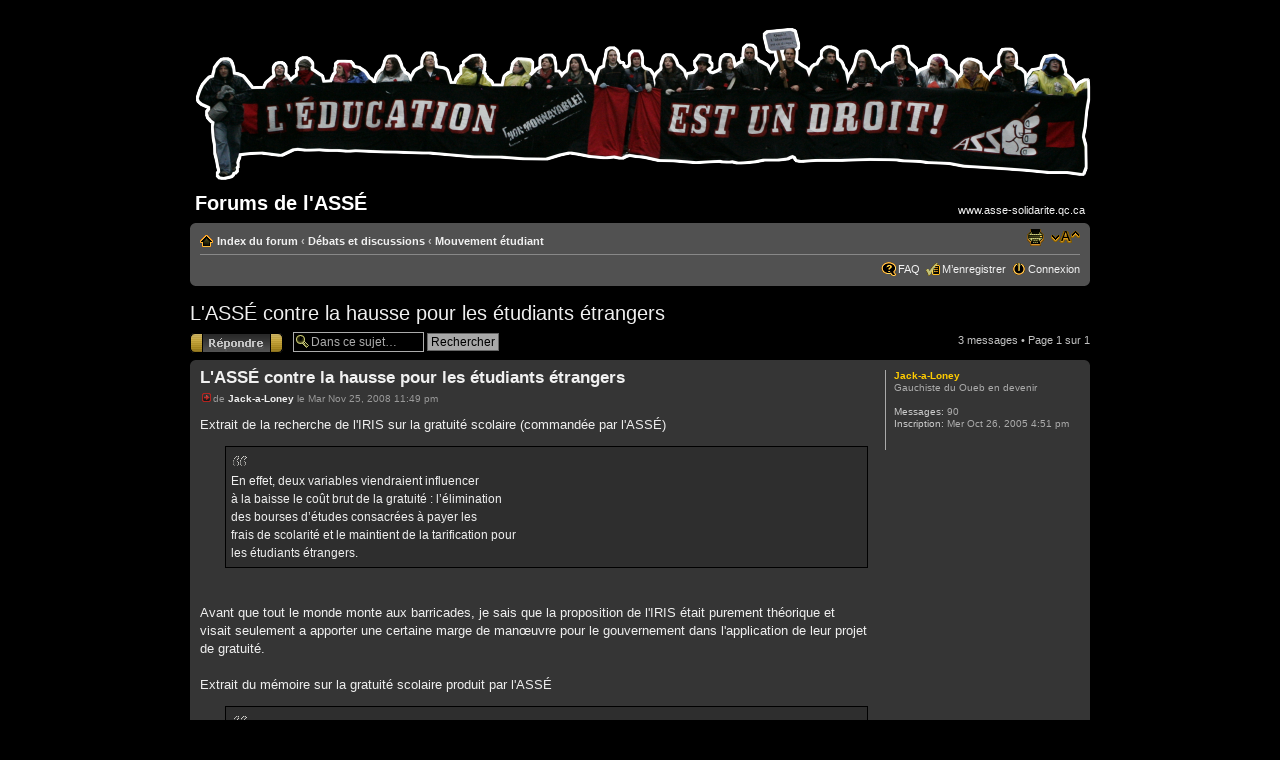

--- FILE ---
content_type: text/html
request_url: https://externe.asse-solidarite.qc.ca/viewtopic3cc8.html?p=34553&sid=0aa9aede9deb6b0bb2410d0a6eb52239
body_size: 5343
content:
<!DOCTYPE html PUBLIC "-//W3C//DTD XHTML 1.0 Strict//EN" "http://www.w3.org/TR/xhtml1/DTD/xhtml1-strict.dtd">
<html xmlns="http://www.w3.org/1999/xhtml" dir="ltr" lang="fr" xml:lang="fr">

<!-- Mirrored from forums.asse-solidarite.qc.ca/viewtopic.php?p=34553&sid=0aa9aede9deb6b0bb2410d0a6eb52239 by HTTrack Website Copier/3.x [XR&CO'2014], Thu, 04 Jun 2015 02:07:38 GMT -->
<!-- Added by HTTrack --><meta http-equiv="content-type" content="text/html;charset=UTF-8" /><!-- /Added by HTTrack -->
<head>

<meta http-equiv="content-type" content="text/html; charset=UTF-8" />
<meta http-equiv="content-style-type" content="text/css" />
<meta http-equiv="content-language" content="fr" />
<meta http-equiv="imagetoolbar" content="no" />
<meta name="resource-type" content="document" />
<meta name="distribution" content="global" />
<meta name="copyright" content="2002-2006 phpBB Group" />
<meta name="keywords" content="" />
<meta name="description" content="" />
<title>Forums de l'ASSÉ &bull; Afficher le sujet - L'ASSÉ contre la hausse pour les étudiants étrangers</title>

<!--
	phpBB style name: prosilver
	Based on style:   prosilver (this is the default phpBB3 style)
	Original author:  Tom Beddard ( http://www.subBlue.com/ )
	Modified by:      
	
	NOTE: This page was generated by phpBB, the free open-source bulletin board package.
	      The phpBB Group is not responsible for the content of this page and forum. For more information
	      about phpBB please visit http://www.phpbb.com
-->

<script type="text/javascript">
// <![CDATA[
	var jump_page = 'Entrer le numéro de page où vous souhaitez aller.:';
	var on_page = '1';
	var per_page = '';
	var base_url = '';
	var style_cookie = 'phpBBstyle';
	var onload_functions = new Array();
	var onunload_functions = new Array();

	
	/**
	* Find a member
	*/
	function find_username(url)
	{
		popup(url, 760, 570, '_usersearch');
		return false;
	}

	/**
	* New function for handling multiple calls to window.onload and window.unload by pentapenguin
	*/
	window.onload = function()
	{
		for (i = 0; i <= onload_functions.length; i++)
		{
			eval(onload_functions[i]);
		}
	}

	window.onunload = function()
	{
		for (i = 0; i <= onunload_functions.length; i++)
		{
			eval(onunload_functions[i]);
		}
	}

// ]]>
</script>
<script type="text/javascript" src="styles/ASSE/template/styleswitcher.js"></script>
<script type="text/javascript" src="styles/ASSE/template/forum_fn.js"></script>

<link href="styles/ASSE/theme/print.css" rel="stylesheet" type="text/css" media="print" title="printonly" />
<link href="style3b71.css?sid=0aa9aede9deb6b0bb2410d0a6eb52239&amp;id=2&amp;lang=fr" rel="stylesheet" type="text/css" media="screen, projection" />

<link href="styles/ASSE/theme/normal.css" rel="stylesheet" type="text/css" title="A" />
<link href="styles/ASSE/theme/medium.css" rel="alternate stylesheet" type="text/css" title="A+" />
<link href="styles/ASSE/theme/large.css" rel="alternate stylesheet" type="text/css" title="A++" />


</head>

<body id="phpbb" class="section-viewtopic ltr">

<div id="wrap">
	<a id="top" name="top" accesskey="t"></a>
	<div id="page-header">
		<div class="headerbar">
			<div class="inner">
				<a href="indexc2d5.html?sid=0aa9aede9deb6b0bb2410d0a6eb52239" title="Index du forum" id="logo"><img src="styles/ASSE/imageset/banniere.png" alt="" title="" /></a>
				<p><a href="http://www.asse-solidarite.qc.ca/" title="Site web de l'ASSÉ">www.asse-solidarite.qc.ca</a></p><h1>Forums de l'ASSÉ</h1>
			</div>
		</div>

		<div class="navbar">
			<div class="inner"><span class="corners-top"><span></span></span>

			<ul class="linklist navlinks">
				<li class="icon-home"><a href="indexc2d5.html?sid=0aa9aede9deb6b0bb2410d0a6eb52239" accesskey="h">Index du forum</a>  <strong>&#8249;</strong> <a href="viewforum7ebc.html?f=9&amp;sid=0aa9aede9deb6b0bb2410d0a6eb52239">Débats et discussions</a> <strong>&#8249;</strong> <a href="viewforum3b6c.html?f=3&amp;sid=0aa9aede9deb6b0bb2410d0a6eb52239">Mouvement étudiant</a></li>

				<li class="rightside"><a href="#" onclick="fontsizeup(); return false;" class="fontsize" title="Modifier la taille de la police">Modifier la taille de la police</a></li>

				<li class="rightside"><a href="viewtopic6807.html?f=3&amp;t=3024&amp;start=0&amp;sid=0aa9aede9deb6b0bb2410d0a6eb52239&amp;view=print" title="Imprimer le sujet" accesskey="p" class="print">Imprimer le sujet</a></li>			</ul>

			
			<ul class="linklist rightside">
				<li class="icon-faq"><a href="faqc2d5.html?sid=0aa9aede9deb6b0bb2410d0a6eb52239" title="Foire aux questions (Questions posées fréquemment)">FAQ</a></li>
				<li class="icon-register"><a href="ucpa8ef.html?mode=register&amp;sid=0aa9aede9deb6b0bb2410d0a6eb52239">M’enregistrer</a></li>					<li class="icon-logout"><a href="ucpd758.html?mode=login&amp;sid=0aa9aede9deb6b0bb2410d0a6eb52239" title="Connexion" accesskey="l">Connexion</a></li>
							</ul>

			<span class="corners-bottom"><span></span></span></div>
		</div>

	</div>

	<a name="start_here"></a>
	<div id="page-body">
		
		 <h2><a href="viewtopicf003.html?f=3&amp;t=3024&amp;start=0&amp;sid=0aa9aede9deb6b0bb2410d0a6eb52239">L'ASSÉ contre la hausse pour les étudiants étrangers</a></h2>
<!-- NOTE: remove the style="display: none" when you want to have the forum description on the topic body --><span style="display: none">Discussions portant sur l'ASSÉ et le mouvement étudiant en général.<br /></span>
<div class="topic-actions">

	<div class="buttons">
			<div class="reply-icon"><a href="postingeed9.html?mode=reply&amp;f=3&amp;t=3024&amp;sid=0aa9aede9deb6b0bb2410d0a6eb52239" title="Répondre"><span></span>Répondre</a></div>
		</div>

			<div class="search-box">
			<form method="post" id="topic-search" action="http://forums.asse-solidarite.qc.ca/search.php?t=3024&amp;sid=0aa9aede9deb6b0bb2410d0a6eb52239">
			<fieldset>
				<input class="inputbox search tiny"  type="text" name="keywords" id="search_keywords" size="20" value="Dans ce sujet…" onclick="if(this.value=='Dans ce sujet…')this.value='';" onblur="if(this.value=='')this.value='Dans ce sujet…';" />
				<input class="button2" type="submit" value="Rechercher" />
				<input type="hidden" value="3024" name="t" />
				<input type="hidden" value="msgonly" name="sf" />
			</fieldset>
			</form>
		</div>
			<div class="pagination">
			3 messages			 &bull; Page <strong>1</strong> sur <strong>1</strong>		</div>
	
</div>
<div class="clear"></div>

	<div id="p33680" class="post bg2">
		<div class="inner"><span class="corners-top"><span></span></span>

		<div class="postbody">
			
			<h3 class="first"><a href="#p33680">L'ASSÉ contre la hausse pour les étudiants étrangers</a></h3>
			<p class="author"><a href="viewtopicef14.html?p=33680&amp;sid=0aa9aede9deb6b0bb2410d0a6eb52239#p33680"><img src="styles/ASSE/imageset/icon_topic_latest.gif" width="13" height="9" alt="Message" title="Message" /></a>de <strong><a href="memberlist6fe7.html?mode=viewprofile&amp;u=104&amp;sid=0aa9aede9deb6b0bb2410d0a6eb52239">Jack-a-Loney</a></strong> le Mar Nov 25, 2008 11:49 pm </p>

			
			<div class="content">Extrait de la recherche de l'IRIS sur la gratuité scolaire (commandée par l'ASSÉ)<br /><blockquote class="uncited"><div>En effet, deux variables viendraient influencer<br />à la baisse le coût brut de la gratuité : l’élimination<br />des bourses d’études consacrées à payer les<br />frais de scolarité et le maintient de la tarification pour<br />les étudiants étrangers.</div></blockquote><br /><br />Avant que tout le monde monte aux barricades, je sais que la proposition de l'IRIS était purement théorique et visait seulement a apporter une certaine marge de manœuvre pour le gouvernement dans l'application de leur projet de gratuité. <br /><br />Extrait du mémoire sur la gratuité scolaire produit par l'ASSÉ<br /><blockquote class="uncited"><div>Pour résumer brièvement et tracer le contour de ce projet<br />d ’ampleur,disons d ’abord que nous sommes pour la gratuité complète à tous les niveaux d’enseignement pour tous et toutes ,incluant les étudiantes internationales et étudiants<br />internationaux</div></blockquote><br /><br />Il n'y a pas ici d'opposition a proprement parlé mais tout de même, le simple fait que l'IRIS parle de cette éventualité me porte a réfléchir sur le cas des frais imposés aux étudiants internationaux, et je crois ne pas être le seul. J'aimerais avoir votre opinion sur la question de la campagne sur les frais chargés aux étudiants internationaux, n'étant pas fixé moi même je cherche des points de vus différents.</div>

			
		</div>

					<dl class="postprofile" id="profile33680">
			<dt>
				<a href="memberlist6fe7.html?mode=viewprofile&amp;u=104&amp;sid=0aa9aede9deb6b0bb2410d0a6eb52239">Jack-a-Loney</a>			</dt>

			<dd>Gauchiste du Oueb en devenir</dd>
		<dd>&nbsp;</dd>

		<dd><strong>Messages:</strong> 90</dd><dd><strong>Inscription:</strong> Mer Oct 26, 2005 4:51 pm</dd>
		</dl>
	
		<div class="back2top"><a href="#wrap" class="top" title="Haut">Haut</a></div>

		<span class="corners-bottom"><span></span></span></div>
	</div>

	<hr class="divider" />
	<div id="p34553" class="post bg1">
		<div class="inner"><span class="corners-top"><span></span></span>

		<div class="postbody">
			
			<h3 ><a href="#p34553">Re: L'ASSÉ contre la hausse pour les étudiants étrangers</a></h3>
			<p class="author"><a href="viewtopic3cc8.html?p=34553&amp;sid=0aa9aede9deb6b0bb2410d0a6eb52239#p34553"><img src="styles/ASSE/imageset/icon_topic_latest.gif" width="13" height="9" alt="Message" title="Message" /></a>de <strong><a href="memberlist650b.html?mode=viewprofile&amp;u=1776&amp;sid=0aa9aede9deb6b0bb2410d0a6eb52239">Karl</a></strong> le Dim Avr 05, 2009 6:19 am </p>

			
			<div class="content">Il est important de prendre en considération que des étudiants étrangers quittent le Québec dès la fin de leurs études .<br />Leurs frais de scolarité ne couvrant pas à 100% le cout de leur formation , les gouvernements versent des millions de dollars aux universités pour compenser le manque à gagner.<br />Donc , c'est une légende urbaine  : que les universités font de l'argent avec les étudiants étrangers.<br />Par exemple , à Mc Gill ; $ 26 000 par année injectés par le gouvernement du Québec pour les étudiants en médecine .<br />Dès qu'ils obtiennent leurs diplomes , la majorité de ceux ci quittent le Québec pour aller pratiquer ailleurs.<br /><br />Il est illogique de financer des étudiants qui en retour ne pourrons faire bénéficier la société québécoise de leurs compétences.</div>

			
		</div>

					<dl class="postprofile" id="profile34553">
			<dt>
				<a href="memberlist650b.html?mode=viewprofile&amp;u=1776&amp;sid=0aa9aede9deb6b0bb2410d0a6eb52239">Karl</a>			</dt>

			<dd>Apprenti-e militant-e geek</dd>
		<dd>&nbsp;</dd>

		<dd><strong>Messages:</strong> 1</dd><dd><strong>Inscription:</strong> Dim Avr 05, 2009 5:42 am</dd>
		</dl>
	
		<div class="back2top"><a href="#wrap" class="top" title="Haut">Haut</a></div>

		<span class="corners-bottom"><span></span></span></div>
	</div>

	<hr class="divider" />
	<div id="p34554" class="post bg2">
		<div class="inner"><span class="corners-top"><span></span></span>

		<div class="postbody">
			
			<h3 ><a href="#p34554">Re: L'ASSÉ contre la hausse pour les étudiants étrangers</a></h3>
			<p class="author"><a href="viewtopic4783.html?p=34554&amp;sid=0aa9aede9deb6b0bb2410d0a6eb52239#p34554"><img src="styles/ASSE/imageset/icon_topic_latest.gif" width="13" height="9" alt="Message" title="Message" /></a>de <strong><a href="memberlist498d.html?mode=viewprofile&amp;u=921&amp;sid=0aa9aede9deb6b0bb2410d0a6eb52239">Mir</a></strong> le Dim Avr 05, 2009 9:19 am </p>

			
			<div class="content">Oui, mais tu comprends, quand c'est pas nous qui en supporte les coûts, quand c'est pas notre argent qui est en jeu, on se permet une certaine licence dans la gestion de la ressource.</div>

			
		</div>

					<dl class="postprofile" id="profile34554">
			<dt>
				<a href="memberlist498d.html?mode=viewprofile&amp;u=921&amp;sid=0aa9aede9deb6b0bb2410d0a6eb52239">Mir</a>			</dt>

			<dd>Gauchiste du Oueb en devenir</dd>
		<dd>&nbsp;</dd>

		<dd><strong>Messages:</strong> 185</dd><dd><strong>Inscription:</strong> Ven Oct 12, 2007 9:58 pm</dd><dd><strong>Localisation:</strong> AGECEM</dd>
		</dl>
	
		<div class="back2top"><a href="#wrap" class="top" title="Haut">Haut</a></div>

		<span class="corners-bottom"><span></span></span></div>
	</div>

	<hr class="divider" />
	<form id="viewtopic" method="post" action="http://forums.asse-solidarite.qc.ca/viewtopic.php?f=3&amp;t=3024&amp;start=0&amp;sid=0aa9aede9deb6b0bb2410d0a6eb52239">

	<fieldset class="display-options" style="margin-top: 0; ">
				<label>Afficher les messages postés depuis: <select name="st" id="st"><option value="0" selected="selected">Tous</option><option value="1">1 jour</option><option value="7">7 jours</option><option value="14">2 semaines</option><option value="30">1 mois</option><option value="90">3 mois</option><option value="180">6 mois</option><option value="365">1 an</option></select></label>
		<label>Trier par <select name="sk" id="sk"><option value="a">Auteur</option><option value="t" selected="selected">Date</option><option value="s">Sujet</option></select></label> <label><select name="sd" id="sd"><option value="a" selected="selected">Croissant</option><option value="d">Décroissant</option></select> <input type="submit" name="sort" value="Aller" class="button2" /></label>
	</fieldset>

	</form>
	<hr />

<div class="topic-actions">
	<div class="buttons">
			<div class="reply-icon"><a href="postingeed9.html?mode=reply&amp;f=3&amp;t=3024&amp;sid=0aa9aede9deb6b0bb2410d0a6eb52239" title="Répondre"><span></span>Répondre</a></div>
		</div>

			<div class="pagination">
			3 messages			 &bull; Page <strong>1</strong> sur <strong>1</strong>		</div>
	</div>

	<p></p><p><a href="viewforum3b6c.html?f=3&amp;sid=0aa9aede9deb6b0bb2410d0a6eb52239" class="left-box left" accesskey="r">Retourner vers Mouvement étudiant</a></p>
	<form method="post" id="jumpbox" action="http://forums.asse-solidarite.qc.ca/viewforum.php?sid=0aa9aede9deb6b0bb2410d0a6eb52239" onsubmit="if(document.jumpbox.f.value == -1){return false;}">

			<fieldset class="jumpbox">
				<label for="f" accesskey="j">Aller à:</label>
			<select name="f" id="f" onchange="if(this.options[this.selectedIndex].value != -1){ document.forms['jumpbox'].submit() }">
							<option value="-1">Sélectionner un forum</option>
			<option value="-1">------------------</option>				<option value="9">Débats et discussions</option>
							<option value="3" selected="selected">&nbsp; &nbsp;Mouvement étudiant</option>
							<option value="8">&nbsp; &nbsp;Enjeux locaux</option>
							<option value="4">&nbsp; &nbsp;Femmes et féminisme</option>
							<option value="5">&nbsp; &nbsp;Autres luttes progressistes</option>
							<option value="6">&nbsp; &nbsp;Général</option>
							<option value="10">Annonces</option>
							<option value="7">&nbsp; &nbsp;Événements</option>
							<option value="2">&nbsp; &nbsp;Co-voiturage</option>
							<option value="1">&nbsp; &nbsp;Logement</option>
						</select>
			<input type="submit" value="Aller" class="button2" />
		</fieldset>
	</form>

	<h3><a href="#">Qui est en ligne</a></h3>
	<p>Utilisateurs parcourant ce forum: Aucun utilisateur enregistré et 1 invité</p>
</div>

<div id="page-footer">

	<div class="navbar">
		<div class="inner"><span class="corners-top"><span></span></span>

		<ul class="linklist">
			<li class="icon-home"><a href="indexc2d5.html?sid=0aa9aede9deb6b0bb2410d0a6eb52239" accesskey="h">Index du forum</a></li>
							<li class="rightside"><a href="memberlist0f90.html?mode=leaders&amp;sid=0aa9aede9deb6b0bb2410d0a6eb52239">L’équipe du forum</a> &bull; <a href="ucpe445.html?mode=delete_cookies&amp;sid=0aa9aede9deb6b0bb2410d0a6eb52239">Supprimer les cookies du forum</a> &bull; Heures au format UTC - 5 heures [ Heure d’été ]</li>
		</ul>

		<span class="corners-bottom"><span></span></span></div>
	</div>
	
<!--
	We request you retain the full copyright notice below including the link to www.phpbb.com.
	This not only gives respect to the large amount of time given freely by the developers
	but also helps build interest, traffic and use of phpBB3. If you (honestly) cannot retain
	the full copyright we ask you at least leave in place the "Powered by phpBB" line, with
	"phpBB" linked to www.phpbb.com. If you refuse to include even this then support on our
	forums may be affected.

	The phpBB Group : 2006
//-->

	<div class="copyright">Powered by <a href="http://www.phpbb.com/">phpBB</a> &copy; 2000, 2002, 2005, 2007 phpBB Group
		<br />Traduction par: <a href="http://forums.phpbb-fr.com/">phpBB-fr.com</a>	</div>
</div>

</div>

<div>
	<a id="bottom" name="bottom" accesskey="z"></a>
	</div>

</body>

<!-- Mirrored from forums.asse-solidarite.qc.ca/viewtopic.php?p=34553&sid=0aa9aede9deb6b0bb2410d0a6eb52239 by HTTrack Website Copier/3.x [XR&CO'2014], Thu, 04 Jun 2015 02:07:38 GMT -->
</html>